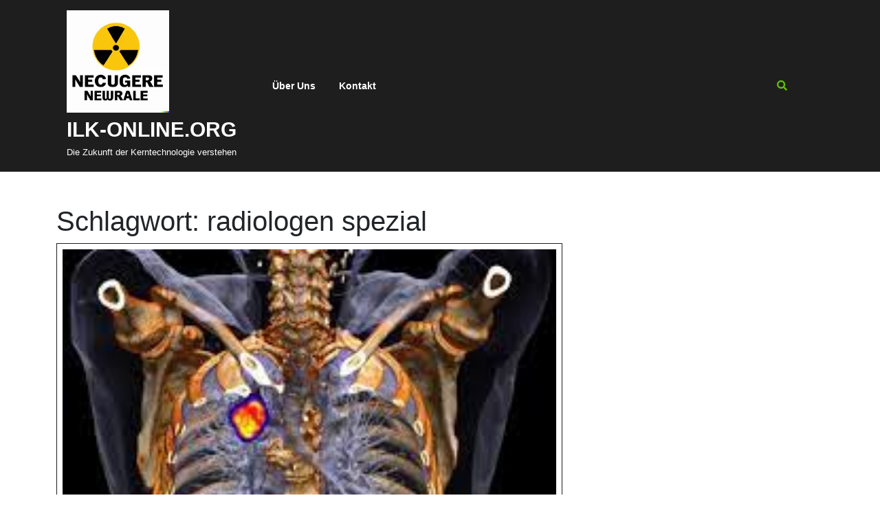

--- FILE ---
content_type: text/html; charset=UTF-8
request_url: https://ilk-online.org/tag/radiologen-spezial/
body_size: 12649
content:
<!DOCTYPE html>
<html lang="de" class="no-js no-svg">
<head>
	<meta charset="UTF-8">
	<meta name="viewport" content="width=device-width, initial-scale=1">
	<meta name='robots' content='index, follow, max-image-preview:large, max-snippet:-1, max-video-preview:-1' />

	<!-- This site is optimized with the Yoast SEO plugin v26.8 - https://yoast.com/product/yoast-seo-wordpress/ -->
	<title>radiologen spezial Archive - ilk-online.org</title>
	<link rel="canonical" href="https://ilk-online.org/tag/radiologen-spezial/" />
	<meta property="og:locale" content="de_DE" />
	<meta property="og:type" content="article" />
	<meta property="og:title" content="radiologen spezial Archive - ilk-online.org" />
	<meta property="og:url" content="https://ilk-online.org/tag/radiologen-spezial/" />
	<meta property="og:site_name" content="ilk-online.org" />
	<meta name="twitter:card" content="summary_large_image" />
	<script type="application/ld+json" class="yoast-schema-graph">{"@context":"https://schema.org","@graph":[{"@type":"CollectionPage","@id":"https://ilk-online.org/tag/radiologen-spezial/","url":"https://ilk-online.org/tag/radiologen-spezial/","name":"radiologen spezial Archive - ilk-online.org","isPartOf":{"@id":"https://ilk-online.org/#website"},"primaryImageOfPage":{"@id":"https://ilk-online.org/tag/radiologen-spezial/#primaryimage"},"image":{"@id":"https://ilk-online.org/tag/radiologen-spezial/#primaryimage"},"thumbnailUrl":"https://i0.wp.com/ilk-online.org/wp-content/uploads/2023/11/radiologie-und-nuklearmedizin-0.jpg?fit=233%2C216&ssl=1","breadcrumb":{"@id":"https://ilk-online.org/tag/radiologen-spezial/#breadcrumb"},"inLanguage":"de"},{"@type":"ImageObject","inLanguage":"de","@id":"https://ilk-online.org/tag/radiologen-spezial/#primaryimage","url":"https://i0.wp.com/ilk-online.org/wp-content/uploads/2023/11/radiologie-und-nuklearmedizin-0.jpg?fit=233%2C216&ssl=1","contentUrl":"https://i0.wp.com/ilk-online.org/wp-content/uploads/2023/11/radiologie-und-nuklearmedizin-0.jpg?fit=233%2C216&ssl=1","width":233,"height":216,"caption":"radiologie und nuklearmedizin"},{"@type":"BreadcrumbList","@id":"https://ilk-online.org/tag/radiologen-spezial/#breadcrumb","itemListElement":[{"@type":"ListItem","position":1,"name":"Startseite","item":"https://ilk-online.org/"},{"@type":"ListItem","position":2,"name":"radiologen spezial"}]},{"@type":"WebSite","@id":"https://ilk-online.org/#website","url":"https://ilk-online.org/","name":"ilk-online.org","description":"Die Zukunft der Kerntechnologie verstehen","publisher":{"@id":"https://ilk-online.org/#organization"},"potentialAction":[{"@type":"SearchAction","target":{"@type":"EntryPoint","urlTemplate":"https://ilk-online.org/?s={search_term_string}"},"query-input":{"@type":"PropertyValueSpecification","valueRequired":true,"valueName":"search_term_string"}}],"inLanguage":"de"},{"@type":"Organization","@id":"https://ilk-online.org/#organization","name":"ilk-online.org","url":"https://ilk-online.org/","logo":{"@type":"ImageObject","inLanguage":"de","@id":"https://ilk-online.org/#/schema/logo/image/","url":"https://i0.wp.com/ilk-online.org/wp-content/uploads/2024/07/sitelogo-1.webp?fit=250%2C250&ssl=1","contentUrl":"https://i0.wp.com/ilk-online.org/wp-content/uploads/2024/07/sitelogo-1.webp?fit=250%2C250&ssl=1","width":250,"height":250,"caption":"ilk-online.org"},"image":{"@id":"https://ilk-online.org/#/schema/logo/image/"}}]}</script>
	<!-- / Yoast SEO plugin. -->


<link rel='dns-prefetch' href='//stats.wp.com' />
<link rel='preconnect' href='//i0.wp.com' />
<link rel='preconnect' href='//c0.wp.com' />
<link rel="alternate" type="application/rss+xml" title="ilk-online.org &raquo; Feed" href="https://ilk-online.org/feed/" />
<link rel="alternate" type="application/rss+xml" title="ilk-online.org &raquo; Kommentar-Feed" href="https://ilk-online.org/comments/feed/" />
<link rel="alternate" type="application/rss+xml" title="ilk-online.org &raquo; radiologen spezial Schlagwort-Feed" href="https://ilk-online.org/tag/radiologen-spezial/feed/" />
<style id='wp-img-auto-sizes-contain-inline-css' type='text/css'>
img:is([sizes=auto i],[sizes^="auto," i]){contain-intrinsic-size:3000px 1500px}
/*# sourceURL=wp-img-auto-sizes-contain-inline-css */
</style>
<style id='wp-emoji-styles-inline-css' type='text/css'>

	img.wp-smiley, img.emoji {
		display: inline !important;
		border: none !important;
		box-shadow: none !important;
		height: 1em !important;
		width: 1em !important;
		margin: 0 0.07em !important;
		vertical-align: -0.1em !important;
		background: none !important;
		padding: 0 !important;
	}
/*# sourceURL=wp-emoji-styles-inline-css */
</style>
<style id='wp-block-library-inline-css' type='text/css'>
:root{--wp-block-synced-color:#7a00df;--wp-block-synced-color--rgb:122,0,223;--wp-bound-block-color:var(--wp-block-synced-color);--wp-editor-canvas-background:#ddd;--wp-admin-theme-color:#007cba;--wp-admin-theme-color--rgb:0,124,186;--wp-admin-theme-color-darker-10:#006ba1;--wp-admin-theme-color-darker-10--rgb:0,107,160.5;--wp-admin-theme-color-darker-20:#005a87;--wp-admin-theme-color-darker-20--rgb:0,90,135;--wp-admin-border-width-focus:2px}@media (min-resolution:192dpi){:root{--wp-admin-border-width-focus:1.5px}}.wp-element-button{cursor:pointer}:root .has-very-light-gray-background-color{background-color:#eee}:root .has-very-dark-gray-background-color{background-color:#313131}:root .has-very-light-gray-color{color:#eee}:root .has-very-dark-gray-color{color:#313131}:root .has-vivid-green-cyan-to-vivid-cyan-blue-gradient-background{background:linear-gradient(135deg,#00d084,#0693e3)}:root .has-purple-crush-gradient-background{background:linear-gradient(135deg,#34e2e4,#4721fb 50%,#ab1dfe)}:root .has-hazy-dawn-gradient-background{background:linear-gradient(135deg,#faaca8,#dad0ec)}:root .has-subdued-olive-gradient-background{background:linear-gradient(135deg,#fafae1,#67a671)}:root .has-atomic-cream-gradient-background{background:linear-gradient(135deg,#fdd79a,#004a59)}:root .has-nightshade-gradient-background{background:linear-gradient(135deg,#330968,#31cdcf)}:root .has-midnight-gradient-background{background:linear-gradient(135deg,#020381,#2874fc)}:root{--wp--preset--font-size--normal:16px;--wp--preset--font-size--huge:42px}.has-regular-font-size{font-size:1em}.has-larger-font-size{font-size:2.625em}.has-normal-font-size{font-size:var(--wp--preset--font-size--normal)}.has-huge-font-size{font-size:var(--wp--preset--font-size--huge)}.has-text-align-center{text-align:center}.has-text-align-left{text-align:left}.has-text-align-right{text-align:right}.has-fit-text{white-space:nowrap!important}#end-resizable-editor-section{display:none}.aligncenter{clear:both}.items-justified-left{justify-content:flex-start}.items-justified-center{justify-content:center}.items-justified-right{justify-content:flex-end}.items-justified-space-between{justify-content:space-between}.screen-reader-text{border:0;clip-path:inset(50%);height:1px;margin:-1px;overflow:hidden;padding:0;position:absolute;width:1px;word-wrap:normal!important}.screen-reader-text:focus{background-color:#ddd;clip-path:none;color:#444;display:block;font-size:1em;height:auto;left:5px;line-height:normal;padding:15px 23px 14px;text-decoration:none;top:5px;width:auto;z-index:100000}html :where(.has-border-color){border-style:solid}html :where([style*=border-top-color]){border-top-style:solid}html :where([style*=border-right-color]){border-right-style:solid}html :where([style*=border-bottom-color]){border-bottom-style:solid}html :where([style*=border-left-color]){border-left-style:solid}html :where([style*=border-width]){border-style:solid}html :where([style*=border-top-width]){border-top-style:solid}html :where([style*=border-right-width]){border-right-style:solid}html :where([style*=border-bottom-width]){border-bottom-style:solid}html :where([style*=border-left-width]){border-left-style:solid}html :where(img[class*=wp-image-]){height:auto;max-width:100%}:where(figure){margin:0 0 1em}html :where(.is-position-sticky){--wp-admin--admin-bar--position-offset:var(--wp-admin--admin-bar--height,0px)}@media screen and (max-width:600px){html :where(.is-position-sticky){--wp-admin--admin-bar--position-offset:0px}}

/*# sourceURL=wp-block-library-inline-css */
</style><style id='wp-block-archives-inline-css' type='text/css'>
.wp-block-archives{box-sizing:border-box}.wp-block-archives-dropdown label{display:block}
/*# sourceURL=https://c0.wp.com/c/6.9/wp-includes/blocks/archives/style.min.css */
</style>
<style id='wp-block-categories-inline-css' type='text/css'>
.wp-block-categories{box-sizing:border-box}.wp-block-categories.alignleft{margin-right:2em}.wp-block-categories.alignright{margin-left:2em}.wp-block-categories.wp-block-categories-dropdown.aligncenter{text-align:center}.wp-block-categories .wp-block-categories__label{display:block;width:100%}
/*# sourceURL=https://c0.wp.com/c/6.9/wp-includes/blocks/categories/style.min.css */
</style>
<style id='wp-block-heading-inline-css' type='text/css'>
h1:where(.wp-block-heading).has-background,h2:where(.wp-block-heading).has-background,h3:where(.wp-block-heading).has-background,h4:where(.wp-block-heading).has-background,h5:where(.wp-block-heading).has-background,h6:where(.wp-block-heading).has-background{padding:1.25em 2.375em}h1.has-text-align-left[style*=writing-mode]:where([style*=vertical-lr]),h1.has-text-align-right[style*=writing-mode]:where([style*=vertical-rl]),h2.has-text-align-left[style*=writing-mode]:where([style*=vertical-lr]),h2.has-text-align-right[style*=writing-mode]:where([style*=vertical-rl]),h3.has-text-align-left[style*=writing-mode]:where([style*=vertical-lr]),h3.has-text-align-right[style*=writing-mode]:where([style*=vertical-rl]),h4.has-text-align-left[style*=writing-mode]:where([style*=vertical-lr]),h4.has-text-align-right[style*=writing-mode]:where([style*=vertical-rl]),h5.has-text-align-left[style*=writing-mode]:where([style*=vertical-lr]),h5.has-text-align-right[style*=writing-mode]:where([style*=vertical-rl]),h6.has-text-align-left[style*=writing-mode]:where([style*=vertical-lr]),h6.has-text-align-right[style*=writing-mode]:where([style*=vertical-rl]){rotate:180deg}
/*# sourceURL=https://c0.wp.com/c/6.9/wp-includes/blocks/heading/style.min.css */
</style>
<style id='wp-block-latest-comments-inline-css' type='text/css'>
ol.wp-block-latest-comments{box-sizing:border-box;margin-left:0}:where(.wp-block-latest-comments:not([style*=line-height] .wp-block-latest-comments__comment)){line-height:1.1}:where(.wp-block-latest-comments:not([style*=line-height] .wp-block-latest-comments__comment-excerpt p)){line-height:1.8}.has-dates :where(.wp-block-latest-comments:not([style*=line-height])),.has-excerpts :where(.wp-block-latest-comments:not([style*=line-height])){line-height:1.5}.wp-block-latest-comments .wp-block-latest-comments{padding-left:0}.wp-block-latest-comments__comment{list-style:none;margin-bottom:1em}.has-avatars .wp-block-latest-comments__comment{list-style:none;min-height:2.25em}.has-avatars .wp-block-latest-comments__comment .wp-block-latest-comments__comment-excerpt,.has-avatars .wp-block-latest-comments__comment .wp-block-latest-comments__comment-meta{margin-left:3.25em}.wp-block-latest-comments__comment-excerpt p{font-size:.875em;margin:.36em 0 1.4em}.wp-block-latest-comments__comment-date{display:block;font-size:.75em}.wp-block-latest-comments .avatar,.wp-block-latest-comments__comment-avatar{border-radius:1.5em;display:block;float:left;height:2.5em;margin-right:.75em;width:2.5em}.wp-block-latest-comments[class*=-font-size] a,.wp-block-latest-comments[style*=font-size] a{font-size:inherit}
/*# sourceURL=https://c0.wp.com/c/6.9/wp-includes/blocks/latest-comments/style.min.css */
</style>
<style id='wp-block-latest-posts-inline-css' type='text/css'>
.wp-block-latest-posts{box-sizing:border-box}.wp-block-latest-posts.alignleft{margin-right:2em}.wp-block-latest-posts.alignright{margin-left:2em}.wp-block-latest-posts.wp-block-latest-posts__list{list-style:none}.wp-block-latest-posts.wp-block-latest-posts__list li{clear:both;overflow-wrap:break-word}.wp-block-latest-posts.is-grid{display:flex;flex-wrap:wrap}.wp-block-latest-posts.is-grid li{margin:0 1.25em 1.25em 0;width:100%}@media (min-width:600px){.wp-block-latest-posts.columns-2 li{width:calc(50% - .625em)}.wp-block-latest-posts.columns-2 li:nth-child(2n){margin-right:0}.wp-block-latest-posts.columns-3 li{width:calc(33.33333% - .83333em)}.wp-block-latest-posts.columns-3 li:nth-child(3n){margin-right:0}.wp-block-latest-posts.columns-4 li{width:calc(25% - .9375em)}.wp-block-latest-posts.columns-4 li:nth-child(4n){margin-right:0}.wp-block-latest-posts.columns-5 li{width:calc(20% - 1em)}.wp-block-latest-posts.columns-5 li:nth-child(5n){margin-right:0}.wp-block-latest-posts.columns-6 li{width:calc(16.66667% - 1.04167em)}.wp-block-latest-posts.columns-6 li:nth-child(6n){margin-right:0}}:root :where(.wp-block-latest-posts.is-grid){padding:0}:root :where(.wp-block-latest-posts.wp-block-latest-posts__list){padding-left:0}.wp-block-latest-posts__post-author,.wp-block-latest-posts__post-date{display:block;font-size:.8125em}.wp-block-latest-posts__post-excerpt,.wp-block-latest-posts__post-full-content{margin-bottom:1em;margin-top:.5em}.wp-block-latest-posts__featured-image a{display:inline-block}.wp-block-latest-posts__featured-image img{height:auto;max-width:100%;width:auto}.wp-block-latest-posts__featured-image.alignleft{float:left;margin-right:1em}.wp-block-latest-posts__featured-image.alignright{float:right;margin-left:1em}.wp-block-latest-posts__featured-image.aligncenter{margin-bottom:1em;text-align:center}
/*# sourceURL=https://c0.wp.com/c/6.9/wp-includes/blocks/latest-posts/style.min.css */
</style>
<style id='wp-block-search-inline-css' type='text/css'>
.wp-block-search__button{margin-left:10px;word-break:normal}.wp-block-search__button.has-icon{line-height:0}.wp-block-search__button svg{height:1.25em;min-height:24px;min-width:24px;width:1.25em;fill:currentColor;vertical-align:text-bottom}:where(.wp-block-search__button){border:1px solid #ccc;padding:6px 10px}.wp-block-search__inside-wrapper{display:flex;flex:auto;flex-wrap:nowrap;max-width:100%}.wp-block-search__label{width:100%}.wp-block-search.wp-block-search__button-only .wp-block-search__button{box-sizing:border-box;display:flex;flex-shrink:0;justify-content:center;margin-left:0;max-width:100%}.wp-block-search.wp-block-search__button-only .wp-block-search__inside-wrapper{min-width:0!important;transition-property:width}.wp-block-search.wp-block-search__button-only .wp-block-search__input{flex-basis:100%;transition-duration:.3s}.wp-block-search.wp-block-search__button-only.wp-block-search__searchfield-hidden,.wp-block-search.wp-block-search__button-only.wp-block-search__searchfield-hidden .wp-block-search__inside-wrapper{overflow:hidden}.wp-block-search.wp-block-search__button-only.wp-block-search__searchfield-hidden .wp-block-search__input{border-left-width:0!important;border-right-width:0!important;flex-basis:0;flex-grow:0;margin:0;min-width:0!important;padding-left:0!important;padding-right:0!important;width:0!important}:where(.wp-block-search__input){appearance:none;border:1px solid #949494;flex-grow:1;font-family:inherit;font-size:inherit;font-style:inherit;font-weight:inherit;letter-spacing:inherit;line-height:inherit;margin-left:0;margin-right:0;min-width:3rem;padding:8px;text-decoration:unset!important;text-transform:inherit}:where(.wp-block-search__button-inside .wp-block-search__inside-wrapper){background-color:#fff;border:1px solid #949494;box-sizing:border-box;padding:4px}:where(.wp-block-search__button-inside .wp-block-search__inside-wrapper) .wp-block-search__input{border:none;border-radius:0;padding:0 4px}:where(.wp-block-search__button-inside .wp-block-search__inside-wrapper) .wp-block-search__input:focus{outline:none}:where(.wp-block-search__button-inside .wp-block-search__inside-wrapper) :where(.wp-block-search__button){padding:4px 8px}.wp-block-search.aligncenter .wp-block-search__inside-wrapper{margin:auto}.wp-block[data-align=right] .wp-block-search.wp-block-search__button-only .wp-block-search__inside-wrapper{float:right}
/*# sourceURL=https://c0.wp.com/c/6.9/wp-includes/blocks/search/style.min.css */
</style>
<style id='wp-block-search-theme-inline-css' type='text/css'>
.wp-block-search .wp-block-search__label{font-weight:700}.wp-block-search__button{border:1px solid #ccc;padding:.375em .625em}
/*# sourceURL=https://c0.wp.com/c/6.9/wp-includes/blocks/search/theme.min.css */
</style>
<style id='wp-block-group-inline-css' type='text/css'>
.wp-block-group{box-sizing:border-box}:where(.wp-block-group.wp-block-group-is-layout-constrained){position:relative}
/*# sourceURL=https://c0.wp.com/c/6.9/wp-includes/blocks/group/style.min.css */
</style>
<style id='wp-block-group-theme-inline-css' type='text/css'>
:where(.wp-block-group.has-background){padding:1.25em 2.375em}
/*# sourceURL=https://c0.wp.com/c/6.9/wp-includes/blocks/group/theme.min.css */
</style>
<style id='global-styles-inline-css' type='text/css'>
:root{--wp--preset--aspect-ratio--square: 1;--wp--preset--aspect-ratio--4-3: 4/3;--wp--preset--aspect-ratio--3-4: 3/4;--wp--preset--aspect-ratio--3-2: 3/2;--wp--preset--aspect-ratio--2-3: 2/3;--wp--preset--aspect-ratio--16-9: 16/9;--wp--preset--aspect-ratio--9-16: 9/16;--wp--preset--color--black: #000000;--wp--preset--color--cyan-bluish-gray: #abb8c3;--wp--preset--color--white: #ffffff;--wp--preset--color--pale-pink: #f78da7;--wp--preset--color--vivid-red: #cf2e2e;--wp--preset--color--luminous-vivid-orange: #ff6900;--wp--preset--color--luminous-vivid-amber: #fcb900;--wp--preset--color--light-green-cyan: #7bdcb5;--wp--preset--color--vivid-green-cyan: #00d084;--wp--preset--color--pale-cyan-blue: #8ed1fc;--wp--preset--color--vivid-cyan-blue: #0693e3;--wp--preset--color--vivid-purple: #9b51e0;--wp--preset--gradient--vivid-cyan-blue-to-vivid-purple: linear-gradient(135deg,rgb(6,147,227) 0%,rgb(155,81,224) 100%);--wp--preset--gradient--light-green-cyan-to-vivid-green-cyan: linear-gradient(135deg,rgb(122,220,180) 0%,rgb(0,208,130) 100%);--wp--preset--gradient--luminous-vivid-amber-to-luminous-vivid-orange: linear-gradient(135deg,rgb(252,185,0) 0%,rgb(255,105,0) 100%);--wp--preset--gradient--luminous-vivid-orange-to-vivid-red: linear-gradient(135deg,rgb(255,105,0) 0%,rgb(207,46,46) 100%);--wp--preset--gradient--very-light-gray-to-cyan-bluish-gray: linear-gradient(135deg,rgb(238,238,238) 0%,rgb(169,184,195) 100%);--wp--preset--gradient--cool-to-warm-spectrum: linear-gradient(135deg,rgb(74,234,220) 0%,rgb(151,120,209) 20%,rgb(207,42,186) 40%,rgb(238,44,130) 60%,rgb(251,105,98) 80%,rgb(254,248,76) 100%);--wp--preset--gradient--blush-light-purple: linear-gradient(135deg,rgb(255,206,236) 0%,rgb(152,150,240) 100%);--wp--preset--gradient--blush-bordeaux: linear-gradient(135deg,rgb(254,205,165) 0%,rgb(254,45,45) 50%,rgb(107,0,62) 100%);--wp--preset--gradient--luminous-dusk: linear-gradient(135deg,rgb(255,203,112) 0%,rgb(199,81,192) 50%,rgb(65,88,208) 100%);--wp--preset--gradient--pale-ocean: linear-gradient(135deg,rgb(255,245,203) 0%,rgb(182,227,212) 50%,rgb(51,167,181) 100%);--wp--preset--gradient--electric-grass: linear-gradient(135deg,rgb(202,248,128) 0%,rgb(113,206,126) 100%);--wp--preset--gradient--midnight: linear-gradient(135deg,rgb(2,3,129) 0%,rgb(40,116,252) 100%);--wp--preset--font-size--small: 13px;--wp--preset--font-size--medium: 20px;--wp--preset--font-size--large: 36px;--wp--preset--font-size--x-large: 42px;--wp--preset--spacing--20: 0.44rem;--wp--preset--spacing--30: 0.67rem;--wp--preset--spacing--40: 1rem;--wp--preset--spacing--50: 1.5rem;--wp--preset--spacing--60: 2.25rem;--wp--preset--spacing--70: 3.38rem;--wp--preset--spacing--80: 5.06rem;--wp--preset--shadow--natural: 6px 6px 9px rgba(0, 0, 0, 0.2);--wp--preset--shadow--deep: 12px 12px 50px rgba(0, 0, 0, 0.4);--wp--preset--shadow--sharp: 6px 6px 0px rgba(0, 0, 0, 0.2);--wp--preset--shadow--outlined: 6px 6px 0px -3px rgb(255, 255, 255), 6px 6px rgb(0, 0, 0);--wp--preset--shadow--crisp: 6px 6px 0px rgb(0, 0, 0);}:where(.is-layout-flex){gap: 0.5em;}:where(.is-layout-grid){gap: 0.5em;}body .is-layout-flex{display: flex;}.is-layout-flex{flex-wrap: wrap;align-items: center;}.is-layout-flex > :is(*, div){margin: 0;}body .is-layout-grid{display: grid;}.is-layout-grid > :is(*, div){margin: 0;}:where(.wp-block-columns.is-layout-flex){gap: 2em;}:where(.wp-block-columns.is-layout-grid){gap: 2em;}:where(.wp-block-post-template.is-layout-flex){gap: 1.25em;}:where(.wp-block-post-template.is-layout-grid){gap: 1.25em;}.has-black-color{color: var(--wp--preset--color--black) !important;}.has-cyan-bluish-gray-color{color: var(--wp--preset--color--cyan-bluish-gray) !important;}.has-white-color{color: var(--wp--preset--color--white) !important;}.has-pale-pink-color{color: var(--wp--preset--color--pale-pink) !important;}.has-vivid-red-color{color: var(--wp--preset--color--vivid-red) !important;}.has-luminous-vivid-orange-color{color: var(--wp--preset--color--luminous-vivid-orange) !important;}.has-luminous-vivid-amber-color{color: var(--wp--preset--color--luminous-vivid-amber) !important;}.has-light-green-cyan-color{color: var(--wp--preset--color--light-green-cyan) !important;}.has-vivid-green-cyan-color{color: var(--wp--preset--color--vivid-green-cyan) !important;}.has-pale-cyan-blue-color{color: var(--wp--preset--color--pale-cyan-blue) !important;}.has-vivid-cyan-blue-color{color: var(--wp--preset--color--vivid-cyan-blue) !important;}.has-vivid-purple-color{color: var(--wp--preset--color--vivid-purple) !important;}.has-black-background-color{background-color: var(--wp--preset--color--black) !important;}.has-cyan-bluish-gray-background-color{background-color: var(--wp--preset--color--cyan-bluish-gray) !important;}.has-white-background-color{background-color: var(--wp--preset--color--white) !important;}.has-pale-pink-background-color{background-color: var(--wp--preset--color--pale-pink) !important;}.has-vivid-red-background-color{background-color: var(--wp--preset--color--vivid-red) !important;}.has-luminous-vivid-orange-background-color{background-color: var(--wp--preset--color--luminous-vivid-orange) !important;}.has-luminous-vivid-amber-background-color{background-color: var(--wp--preset--color--luminous-vivid-amber) !important;}.has-light-green-cyan-background-color{background-color: var(--wp--preset--color--light-green-cyan) !important;}.has-vivid-green-cyan-background-color{background-color: var(--wp--preset--color--vivid-green-cyan) !important;}.has-pale-cyan-blue-background-color{background-color: var(--wp--preset--color--pale-cyan-blue) !important;}.has-vivid-cyan-blue-background-color{background-color: var(--wp--preset--color--vivid-cyan-blue) !important;}.has-vivid-purple-background-color{background-color: var(--wp--preset--color--vivid-purple) !important;}.has-black-border-color{border-color: var(--wp--preset--color--black) !important;}.has-cyan-bluish-gray-border-color{border-color: var(--wp--preset--color--cyan-bluish-gray) !important;}.has-white-border-color{border-color: var(--wp--preset--color--white) !important;}.has-pale-pink-border-color{border-color: var(--wp--preset--color--pale-pink) !important;}.has-vivid-red-border-color{border-color: var(--wp--preset--color--vivid-red) !important;}.has-luminous-vivid-orange-border-color{border-color: var(--wp--preset--color--luminous-vivid-orange) !important;}.has-luminous-vivid-amber-border-color{border-color: var(--wp--preset--color--luminous-vivid-amber) !important;}.has-light-green-cyan-border-color{border-color: var(--wp--preset--color--light-green-cyan) !important;}.has-vivid-green-cyan-border-color{border-color: var(--wp--preset--color--vivid-green-cyan) !important;}.has-pale-cyan-blue-border-color{border-color: var(--wp--preset--color--pale-cyan-blue) !important;}.has-vivid-cyan-blue-border-color{border-color: var(--wp--preset--color--vivid-cyan-blue) !important;}.has-vivid-purple-border-color{border-color: var(--wp--preset--color--vivid-purple) !important;}.has-vivid-cyan-blue-to-vivid-purple-gradient-background{background: var(--wp--preset--gradient--vivid-cyan-blue-to-vivid-purple) !important;}.has-light-green-cyan-to-vivid-green-cyan-gradient-background{background: var(--wp--preset--gradient--light-green-cyan-to-vivid-green-cyan) !important;}.has-luminous-vivid-amber-to-luminous-vivid-orange-gradient-background{background: var(--wp--preset--gradient--luminous-vivid-amber-to-luminous-vivid-orange) !important;}.has-luminous-vivid-orange-to-vivid-red-gradient-background{background: var(--wp--preset--gradient--luminous-vivid-orange-to-vivid-red) !important;}.has-very-light-gray-to-cyan-bluish-gray-gradient-background{background: var(--wp--preset--gradient--very-light-gray-to-cyan-bluish-gray) !important;}.has-cool-to-warm-spectrum-gradient-background{background: var(--wp--preset--gradient--cool-to-warm-spectrum) !important;}.has-blush-light-purple-gradient-background{background: var(--wp--preset--gradient--blush-light-purple) !important;}.has-blush-bordeaux-gradient-background{background: var(--wp--preset--gradient--blush-bordeaux) !important;}.has-luminous-dusk-gradient-background{background: var(--wp--preset--gradient--luminous-dusk) !important;}.has-pale-ocean-gradient-background{background: var(--wp--preset--gradient--pale-ocean) !important;}.has-electric-grass-gradient-background{background: var(--wp--preset--gradient--electric-grass) !important;}.has-midnight-gradient-background{background: var(--wp--preset--gradient--midnight) !important;}.has-small-font-size{font-size: var(--wp--preset--font-size--small) !important;}.has-medium-font-size{font-size: var(--wp--preset--font-size--medium) !important;}.has-large-font-size{font-size: var(--wp--preset--font-size--large) !important;}.has-x-large-font-size{font-size: var(--wp--preset--font-size--x-large) !important;}
/*# sourceURL=global-styles-inline-css */
</style>

<style id='classic-theme-styles-inline-css' type='text/css'>
/*! This file is auto-generated */
.wp-block-button__link{color:#fff;background-color:#32373c;border-radius:9999px;box-shadow:none;text-decoration:none;padding:calc(.667em + 2px) calc(1.333em + 2px);font-size:1.125em}.wp-block-file__button{background:#32373c;color:#fff;text-decoration:none}
/*# sourceURL=/wp-includes/css/classic-themes.min.css */
</style>
<link rel='stylesheet' id='cptch_stylesheet-css' href='https://ilk-online.org/wp-content/plugins/captcha-bws/css/front_end_style.css?ver=5.2.7' type='text/css' media='all' />
<link rel='stylesheet' id='dashicons-css' href='https://c0.wp.com/c/6.9/wp-includes/css/dashicons.min.css' type='text/css' media='all' />
<link rel='stylesheet' id='cptch_desktop_style-css' href='https://ilk-online.org/wp-content/plugins/captcha-bws/css/desktop_style.css?ver=5.2.7' type='text/css' media='all' />
<link rel='stylesheet' id='shams-solar-fonts-css' href='https://ilk-online.org/wp-content/fonts/1ac04ef89f2e6f0620dc2f0c33d61c1d.css' type='text/css' media='all' />
<link rel='stylesheet' id='shams-solar-block-style-css' href='https://ilk-online.org/wp-content/themes/shams-solar/assets/css/blocks.css?ver=6.9' type='text/css' media='all' />
<link rel='stylesheet' id='bootstrap-style-css' href='https://ilk-online.org/wp-content/themes/shams-solar/assets/css/bootstrap.css?ver=6.9' type='text/css' media='all' />
<link rel='stylesheet' id='shams-solar-basic-style-css' href='https://ilk-online.org/wp-content/themes/shams-solar/style.css?ver=6.9' type='text/css' media='all' />
<style id='shams-solar-basic-style-inline-css' type='text/css'>

	    body{
		    color:!important;
		    font-family: !important;
		    font-size: px !important;
		}
		p,span{
		    color:!important;
		    font-family: ;
		    font-size: ;
		}
		a{
		    color:!important;
		    font-family: ;
		}
		li{
		    color:!important;
		    font-family: ;
		}
		h1{
		    color:!important;
		    font-family: !important;
		    font-size: !important;
		}
		h2{
		    color:!important;
		    font-family: !important;
		    font-size: !important;
		}
		h3{
		    color:!important;
		    font-family: !important;
		    font-size: !important;
		}
		h4{
		    color:!important;
		    font-family: !important;
		    font-size: !important;
		}
		h5{
		    color:!important;
		    font-family: !important;
		    font-size: !important;
		}
		h6{
		    color:!important;
		    font-family: !important;
		    font-size: !important;
		}
	
#services .service-box:hover h3,.topbar, .readbutton:hover, #services .service-box:hover h4, .woocommerce span.onsale, .woocommerce #respond input#submit, .woocommerce a.button, .woocommerce button.button, .woocommerce input.button,.woocommerce #respond input#submit.alt, .woocommerce a.button.alt, .woocommerce button.button.alt, .woocommerce input.button.alt, nav.woocommerce-MyAccount-navigation ul li, .post-link a, .post-info, #sidebox h3, button.search-submit:hover, .search-form button.search-submit , .site-info, .widget .tagcloud a:hover,.widget .tagcloud a:focus,.widget.widget_tag_cloud a:hover,.widget.widget_tag_cloud a:focus,.wp_widget_tag_cloud a:hover,.wp_widget_tag_cloud a:focus, button,input[type="button"],input[type="submit"],.prev.page-numbers:focus,.prev.page-numbers:hover,.next.page-numbers:focus,#services .service-para p,.scrollup i,.tags p a,.post-navigation .nav-previous a,.post-navigation .nav-next a,.page-numbers,.comment-reply-link, #sidebox .widget_shopping_cart .buttons a:hover, #sidebox .widget_price_filter .price_slider_amount .button:hover, .site-footer .widget_shopping_cart .buttons a:hover, .site-footer .widget_price_filter .price_slider_amount .button:hover, .site-footer form.woocommerce-product-search button:hover, .site-footer form.woocommerce-product-search button:focus, #sidebox .widget_price_filter .ui-slider-horizontal .ui-slider-range, #sidebox .widget_price_filter .ui-slider .ui-slider-handle, .site-footer .widget_price_filter .ui-slider-horizontal .ui-slider-range, .site-footer .widget_price_filter .ui-slider .ui-slider-handle, .nav-links .nav-previous a, .nav-links .nav-next a, #sidebox button[type="submit"], .site-footer button[type="submit"]{background-color: ;}a, .search-body span i, .woocommerce #respond input#submit:hover, .woocommerce a.button:hover, .woocommerce button.button:hover, .woocommerce input.button:hover,.woocommerce #respond input#submit.alt:hover, .woocommerce a.button.alt:hover, .woocommerce button.button.alt:hover, .woocommerce input.button.alt:hover, .post-link a:hover, .site-footer h3, button:hover, button:focus, input[type="button"]:hover, input[type="button"]:focus, input[type="submit"]:hover, input[type="submit"]:focus,.main-navigation ul ul li a,.main-navigation li li:focus > a, .main-navigation li li:hover > a,.search-body i,.text code,#sidebox ul li a:hover, .main-navigation a:hover,.blogger h2 a:hover,p.logged-in-as a, .related-posts h3 a:hover, .category a:hover, .woocommerce-info a:hover {color: ;}.readbutton:hover,.scrollup i{border-color: ;}.main-navigation ul ul li:hover{border-left-color: ;}.site-footer h3{border-bottom-color: ;}.site-footer ul li a:hover{color: !important;}body{max-width: 100%;}.page-template-custom-home-page .middle-header{width: 97.3%}#slider img{opacity:0.5 !important}#slider .carousel-caption, #slider .inner_carousel, #slider .inner_carousel h1, #slider .inner_carousel p, #slider .readbutton{text-align:left !important; left:15%; right:45%;}
		@media screen and (max-width: 1024px) and (min-width: 768px){
		#slider .carousel-caption{top:33%;} }.post-link a, #slider .readbutton, .form-submit input[type="submit"]{padding-top: px !important; padding-bottom: px !important; padding-left: px !important; padding-right: px !important; display:inline-block;}.post-link a,#slider .readbutton, .form-submit input[type="submit"]{border-radius: px;}.blogger{} .circle .inner{border-color: ;}  #pre-loader{background-color:  !important;} {}@media screen and (max-width:575px) {#sidebox{display:block;} }@media screen and (max-width:575px) {.topbar{display:none;} }@media screen and (max-width:575px){#slider{display:none;} }@media screen and (max-width:575px) {#slider .readbutton{display:inline-block;} }@media screen and (max-width:575px){.scrollup i{display:none;} }.site-info{padding-top: px; padding-bottom: px;}.site-info{font-size: 16px;}#slider img{height: px;}.scrollup i{border-radius: px;}.scrollup i{font-size: px;}.scrollup i{padding-top: px; padding-bottom: px; padding-left: px; padding-right: px;}#comments textarea{width: 100%;}.woocommerce #respond input#submit, .woocommerce a.button, .woocommerce button.button, .woocommerce input.button, .woocommerce #respond input#submit.alt, .woocommerce a.button.alt, .woocommerce button.button.alt, .woocommerce input.button.alt, .woocommerce button.button:disabled, .woocommerce button.button:disabled[disabled]{padding-top: 9px; padding-bottom: 9px;}.woocommerce #respond input#submit, .woocommerce a.button, .woocommerce button.button, .woocommerce input.button, .woocommerce #respond input#submit.alt, .woocommerce a.button.alt, .woocommerce button.button.alt, .woocommerce input.button.alt, .woocommerce button.button:disabled, .woocommerce button.button:disabled[disabled]{padding-left: 16px; padding-right: 16px;}.woocommerce #respond input#submit, .woocommerce a.button, .woocommerce button.button, .woocommerce input.button, .woocommerce #respond input#submit.alt, .woocommerce a.button.alt, .woocommerce button.button.alt, .woocommerce input.button.alt{border-radius: 3px;}.woocommerce ul.products li.product, .woocommerce-page ul.products li.product{padding-top: 10px !important; padding-bottom: 10px !important;}.woocommerce ul.products li.product, .woocommerce-page ul.products li.product{padding-left: 10px !important; padding-right: 10px !important;}.woocommerce ul.products li.product, .woocommerce-page ul.products li.product{border-radius: 0px;}.woocommerce ul.products li.product, .woocommerce-page ul.products li.product{box-shadow: 0px 0px 0px #e4e4e4;}.site-footer{background-color: #1f1e1e;}.main-navigation a, .navigation-top a{font-size: px !important;}.main-navigation a, .main-navigation ul li a, #site-navigation li a{color:  !important;}.main-navigation ul.sub-menu a, .main-navigation ul.sub-menu li a, #site-navigation ul.sub-menu li a{color:  !important;}.main-navigation a:hover, .main-navigation ul li a:hover, .main-navigation .current_page_item > a:hover, .main-navigation .current-menu-item > a:hover, .main-navigation .current_page_ancestor > a:hover, #site-navigation li a:hover{color:  !important;}.main-navigation ul.sub-menu a:hover, .main-navigation ul.sub-menu li a:hover, .main-navigation .current_page_item > a:hover, .main-navigation .current-menu-item > a:hover, .main-navigation .current_page_ancestor > a:hover, #site-navigation ul.sub-menu li a:hover{color:  !important;} .logo h1 a,.site-title a{color: ;}  .logo p.site-description{color: ;} .logo h1, .site-title a{font-size: 30px;}.logo p.site-description{font-size: 13px;}.logo{margin: px;}.logo{padding: px !important;}#services h3{background-color: transparent;}#slider{background-color: 1!important;}.woocommerce span.onsale {border-radius: 50%;}.woocommerce ul.products li.product .onsale{ left:auto; right:0;}.woocommerce span.onsale{font-size: 14px;}.woocommerce span.onsale{padding-top: px; padding-bottom: px; padding-left: px; padding-right: px; display:inline-block;}.fixed-header{padding: px;}#slider .carousel-caption, #slider .inner_carousel, #slider .inner_carousel h1, #slider .inner_carousel p, #slider .readbutton{top: % !important; bottom: % !important;left: % !important;right: % !important;}.post-image img, .wrapper img{border-radius: 0px;}.post-image img, .wrapper img{box-shadow: 0px 0px 0px #ccc;}.site-info{background: !important;}.post-info{ margin-top:20px;}.post-image img{border-radius: 0px;}.post-image img{box-shadow: 0px 0px 0px #ccc;}.blogger.singlebox .post-image img{border-radius: 0px;}.blogger.singlebox .post-image img{box-shadow: 0px 0px 0px #ccc;}.scrollup i{background: !important ;border-color: !important ;}.scrollup i{color: !important; }.scrollup i:hover{background: !important ;border-color: !important ;}.blogger .text p:nth-of-type(1)::first-letter {display: none;}
/*# sourceURL=shams-solar-basic-style-inline-css */
</style>
<link rel='stylesheet' id='font-awesome-style-css' href='https://ilk-online.org/wp-content/themes/shams-solar/assets/css/fontawesome-all.css?ver=6.9' type='text/css' media='all' />
<script type="text/javascript" src="https://c0.wp.com/c/6.9/wp-includes/js/jquery/jquery.min.js" id="jquery-core-js"></script>
<script type="text/javascript" src="https://c0.wp.com/c/6.9/wp-includes/js/jquery/jquery-migrate.min.js" id="jquery-migrate-js"></script>
<script type="text/javascript" src="https://ilk-online.org/wp-content/themes/shams-solar/assets/js/html5.js?ver=3.7.3" id="html5-jquery-js"></script>
<script type="text/javascript" src="https://ilk-online.org/wp-content/themes/shams-solar/assets/js/custom.js?ver=1" id="jquery-custom-js"></script>
<script type="text/javascript" src="https://ilk-online.org/wp-content/themes/shams-solar/assets/js/bootstrap.js?ver=1" id="bootstrap-jquery-js"></script>
<link rel="https://api.w.org/" href="https://ilk-online.org/wp-json/" /><link rel="alternate" title="JSON" type="application/json" href="https://ilk-online.org/wp-json/wp/v2/tags/2350" /><link rel="EditURI" type="application/rsd+xml" title="RSD" href="https://ilk-online.org/xmlrpc.php?rsd" />
<meta name="generator" content="WordPress 6.9" />
	<style>img#wpstats{display:none}</style>
		<link rel="icon" href="https://i0.wp.com/ilk-online.org/wp-content/uploads/2024/07/siteicon-1.webp?fit=32%2C32&#038;ssl=1" sizes="32x32" />
<link rel="icon" href="https://i0.wp.com/ilk-online.org/wp-content/uploads/2024/07/siteicon-1.webp?fit=192%2C192&#038;ssl=1" sizes="192x192" />
<link rel="apple-touch-icon" href="https://i0.wp.com/ilk-online.org/wp-content/uploads/2024/07/siteicon-1.webp?fit=180%2C180&#038;ssl=1" />
<meta name="msapplication-TileImage" content="https://i0.wp.com/ilk-online.org/wp-content/uploads/2024/07/siteicon-1.webp?fit=270%2C270&#038;ssl=1" />
</head>
<body class="archive tag tag-radiologen-spezial tag-2350 wp-custom-logo wp-embed-responsive wp-theme-shams-solar hfeed has-sidebar">
		
		<a class="screen-reader-text skip-link" href="#main">Zum Inhalt springen</a>
	<div id="page" class="site">
		<header id="masthead" class="site-header" role="banner">
			<div class="main-header">
				<div class="container">
										<div class="close-sticky ">
													<nav role="navigation" class="navigation-top">
								
<div class="header-menu">
	<div class="row m-0">
		<div class="logo col-lg-3 col-md-3 p-lg-0 p-md-1 p-3 align-self-center">
							<div class="site-logo">
			<style>
			.custom-logo {
				height: 149px;
				max-height: 250px;
				max-width: 250px;
				width: 149px;
			}
			</style><a href="https://ilk-online.org/" class="custom-logo-link" rel="home"><img width="250" height="250" src="https://i0.wp.com/ilk-online.org/wp-content/uploads/2024/07/sitelogo-1.webp?fit=250%2C250&amp;ssl=1" class="custom-logo" alt="sitelogo" decoding="async" fetchpriority="high" srcset="https://i0.wp.com/ilk-online.org/wp-content/uploads/2024/07/sitelogo-1.webp?w=250&amp;ssl=1 250w, https://i0.wp.com/ilk-online.org/wp-content/uploads/2024/07/sitelogo-1.webp?resize=150%2C150&amp;ssl=1 150w, https://i0.wp.com/ilk-online.org/wp-content/uploads/2024/07/sitelogo-1.webp?resize=100%2C100&amp;ssl=1 100w" sizes="(max-width: 250px) 100vw, 250px" /></a></div>
																	    				    	<p class="site-title m-0 p-0 text-uppercase"><a href="https://ilk-online.org/" rel="home">ilk-online.org</a></p>
				    																			<p class="site-description m-0">
				    Die Zukunft der Kerntechnologie verstehen					</p>
									</div>
		<div class="col-lg-8 col-md-8 align-self-center">
			<nav id="site-navigation" class="main-navigation" role="navigation" aria-label="Hauptmenü">
				<button role="tab" class="menu-toggle p-3" aria-controls="top-menu" aria-expanded="false">
					Menü				</button>
				<div class="menu-primary-menu-container"><ul id="top-menu" class="menu"><li id="menu-item-16" class="menu-item menu-item-type-post_type menu-item-object-page menu-item-16"><a href="https://ilk-online.org/about/">Über uns</a></li>
<li id="menu-item-34" class="menu-item menu-item-type-post_type menu-item-object-page menu-item-34"><a href="https://ilk-online.org/kontakt/">Kontakt</a></li>
</ul></div>				
			</nav>
		</div>
					<div class="col-lg-1 col-md-1 align-self-center">
				<div class="search-body text-center align-self-center">
					<button type="button" class="search-show"><i class="fas fa-search"></i></button>
				</div>
			</div>
			</div>
	<div class="searchform-inner">
		

<form role="search" method="get" class="search-form" action="https://ilk-online.org/">
	<label>
		<span class="screen-reader-text">Suche</span>
		<input role="tab" type="search" class="search-field" placeholder="Search" value="" name="s" />
	</label>
	<button role="tab" type="submit" class="search-submit"><span>Suche</span></button>
</form>		<button type="button" class="close"aria-label="Close"><span aria-hidden="true">X</span></button>
	</div>
</div>							</nav>
											</div>
				</div>
			</div>
		</header>
		
	<div class="site-content-contain">
		<div id="content" class="pt-5">
<main id="main" role="main">
	<div class="container">
					<header role="banner" class="page-header">
				<h1 class="page-title">Schlagwort: <span>radiologen spezial</span></h1>			</header>
				<div class="row">
							<div class="col-lg-8 col-md-8">
					<article id="post-337" class="post-337 post type-post status-publish format-standard has-post-thumbnail hentry category-uncategorized tag-aerzten tag-bereiche tag-bildgebende-verfahren tag-computertomographie-ct tag-detaillierte-bilder-des-koerpers-erzeugen tag-effektive-behandlungsplaene tag-fortschrittliche-technologien tag-informationen-ueber-krankheiten tag-innen-betrachten tag-magnetresonanztomographie-mrt tag-medizinischen-disziplinen tag-menschlichen-koerper tag-modernen-medizinischen-bildgebung tag-nuklearmedizin tag-praezise-diagnosen tag-radiologen-spezial tag-radiologie-und-nuklearmedizin tag-roentgenaufnahmen tag-schallwellen tag-strahlung tag-ultraschall tag-verletzungen-liefern">
	<div class="blogger p-2 mb-4">
									<div class="post-image">
				    <img width="233" height="216" src="https://ilk-online.org/wp-content/uploads/2023/11/radiologie-und-nuklearmedizin-0.jpg" class="attachment-post-thumbnail size-post-thumbnail wp-post-image" alt="radiologie und nuklearmedizin" decoding="async" />			 	</div>
	 			 		<h2 class="py-2 mb-0"><a href="https://ilk-online.org/uncategorized/radiologie-und-nuklearmedizin/" title="Die Schlüssel zur modernen medizinischen Bildgebung: Radiologie und Nuklearmedizin" class="text-capitalize">Die Schlüssel zur modernen medizinischen Bildgebung: Radiologie und Nuklearmedizin<span class="screen-reader-text">Die Schlüssel zur modernen medizinischen Bildgebung: Radiologie und Nuklearmedizin</span></a></h2>
	 						<div class="post-info py-1 px-2 mb-2">
									  		<span class="entry-date me-3"><i class="fa fa-calendar me-1"></i> <a href="https://ilk-online.org/2023/11/11/">11 November 2023<span class="screen-reader-text">11 November 2023</span></a></span>														  		<span class="entry-author me-3"><i class="fa fa-user me-1"></i> <a href="https://ilk-online.org/author/ilk-online/">ilk-online<span class="screen-reader-text">ilk-online</span></a></span>														  		<span class="entry-comments me-3"><i class="fas fa-comments me-1"></i>0 Kommentare</span>
														</div>
								    		    			<div class="text"><p class="m-0">Radiologie und Nuklearmedizin: Die Schlüssel zur modernen medizinischen Bildgebung Die Bereiche Radiologie und Nuklearmedizin spielen eine entscheidende Rolle in der{...}</p></div>
	    		    				  				  	<div class="post-link my-3 text-end">
			  		<a href="https://ilk-online.org/uncategorized/radiologie-und-nuklearmedizin/">READ MORE<span class="screen-reader-text">READ MORE</span></a>
			  	</div>
						</div>
</article>											<div class="navigation">
			                		       	 		</div>
		       	 					</div>
				<div id="sidebox" class="col-lg-4 col-md-4">
									</div>
					</div>
	</div>
</main>

	<footer id="colophon" class="site-footer" role="contentinfo">
		<div class="container">
			<aside class="widget-area">
	<div class="row">
			      <div class="sidebar-column col-lg-3 col-md-3">
	        <aside id="block-2" class="widget widget_block widget_search mb-4"><form role="search" method="get" action="https://ilk-online.org/" class="wp-block-search__button-outside wp-block-search__text-button wp-block-search"    ><label class="wp-block-search__label" for="wp-block-search__input-1" >Suchen</label><div class="wp-block-search__inside-wrapper" ><input class="wp-block-search__input" id="wp-block-search__input-1" placeholder="" value="" type="search" name="s" required /><button aria-label="Suchen" class="wp-block-search__button wp-element-button" type="submit" >Suchen</button></div></form></aside><aside id="block-3" class="widget widget_block mb-4">
<div class="wp-block-group"><div class="wp-block-group__inner-container is-layout-flow wp-block-group-is-layout-flow">
<h2 class="wp-block-heading">Neueste Beiträge</h2>


<ul class="wp-block-latest-posts__list wp-block-latest-posts"><li><a class="wp-block-latest-posts__post-title" href="https://ilk-online.org/uncategorized/die-geschichte-der-kernfusion/">Die faszinierende Geschichte der Kernfusion: Von den Anfängen bis zur Zukunft</a></li>
<li><a class="wp-block-latest-posts__post-title" href="https://ilk-online.org/uncategorized/die-gruenen-energiepolitik/">Die grüne Energiepolitik: Nachhaltige Lösungen für eine klimafreundliche Zukunft</a></li>
<li><a class="wp-block-latest-posts__post-title" href="https://ilk-online.org/uncategorized/deutsches-bundesamt-fuer-strahlenschutz/">Die Rolle des Deutschen Bundesamts für Strahlenschutz im deutschen Strahlenschutzwesen</a></li>
<li><a class="wp-block-latest-posts__post-title" href="https://ilk-online.org/uncategorized/deutscher-strahlenschutz/">Sicherheit und Vorsorge: Der deutsche Strahlenschutz im Fokus</a></li>
<li><a class="wp-block-latest-posts__post-title" href="https://ilk-online.org/uncategorized/dgn-2022-nuklearmedizin/">DGN 2022: Neue Horizonte in der Nuklearmedizin</a></li>
</ul></div></div>
</aside><aside id="block-4" class="widget widget_block mb-4">
<div class="wp-block-group"><div class="wp-block-group__inner-container is-layout-flow wp-block-group-is-layout-flow">
<h2 class="wp-block-heading">Neueste Kommentare</h2>


<div class="no-comments wp-block-latest-comments">Es sind keine Kommentare vorhanden.</div></div></div>
</aside><aside id="block-5" class="widget widget_block mb-4">
<div class="wp-block-group"><div class="wp-block-group__inner-container is-layout-flow wp-block-group-is-layout-flow">
<h2 class="wp-block-heading">Archiv</h2>


<ul class="wp-block-archives-list wp-block-archives">	<li><a href='https://ilk-online.org/2026/01/'>Januar 2026</a></li>
	<li><a href='https://ilk-online.org/2025/12/'>Dezember 2025</a></li>
	<li><a href='https://ilk-online.org/2025/11/'>November 2025</a></li>
	<li><a href='https://ilk-online.org/2025/10/'>Oktober 2025</a></li>
	<li><a href='https://ilk-online.org/2025/09/'>September 2025</a></li>
	<li><a href='https://ilk-online.org/2025/08/'>August 2025</a></li>
	<li><a href='https://ilk-online.org/2025/07/'>Juli 2025</a></li>
	<li><a href='https://ilk-online.org/2025/06/'>Juni 2025</a></li>
	<li><a href='https://ilk-online.org/2025/05/'>Mai 2025</a></li>
	<li><a href='https://ilk-online.org/2025/04/'>April 2025</a></li>
	<li><a href='https://ilk-online.org/2025/03/'>März 2025</a></li>
	<li><a href='https://ilk-online.org/2025/02/'>Februar 2025</a></li>
	<li><a href='https://ilk-online.org/2025/01/'>Januar 2025</a></li>
	<li><a href='https://ilk-online.org/2024/12/'>Dezember 2024</a></li>
	<li><a href='https://ilk-online.org/2024/11/'>November 2024</a></li>
	<li><a href='https://ilk-online.org/2024/10/'>Oktober 2024</a></li>
	<li><a href='https://ilk-online.org/2024/09/'>September 2024</a></li>
	<li><a href='https://ilk-online.org/2024/08/'>August 2024</a></li>
	<li><a href='https://ilk-online.org/2024/07/'>Juli 2024</a></li>
	<li><a href='https://ilk-online.org/2024/06/'>Juni 2024</a></li>
	<li><a href='https://ilk-online.org/2024/05/'>Mai 2024</a></li>
	<li><a href='https://ilk-online.org/2024/04/'>April 2024</a></li>
	<li><a href='https://ilk-online.org/2024/03/'>März 2024</a></li>
	<li><a href='https://ilk-online.org/2024/02/'>Februar 2024</a></li>
	<li><a href='https://ilk-online.org/2024/01/'>Januar 2024</a></li>
	<li><a href='https://ilk-online.org/2023/12/'>Dezember 2023</a></li>
	<li><a href='https://ilk-online.org/2023/11/'>November 2023</a></li>
	<li><a href='https://ilk-online.org/2023/10/'>Oktober 2023</a></li>
	<li><a href='https://ilk-online.org/2023/09/'>September 2023</a></li>
	<li><a href='https://ilk-online.org/2023/08/'>August 2023</a></li>
	<li><a href='https://ilk-online.org/2023/07/'>Juli 2023</a></li>
	<li><a href='https://ilk-online.org/2023/06/'>Juni 2023</a></li>
	<li><a href='https://ilk-online.org/2023/05/'>Mai 2023</a></li>
</ul></div></div>
</aside><aside id="block-6" class="widget widget_block mb-4">
<div class="wp-block-group"><div class="wp-block-group__inner-container is-layout-flow wp-block-group-is-layout-flow">
<h2 class="wp-block-heading">Kategorien</h2>


<ul class="wp-block-categories-list wp-block-categories">	<li class="cat-item cat-item-4517"><a href="https://ilk-online.org/category/nuklearmedizin/">nuklearmedizin</a>
</li>
	<li class="cat-item cat-item-4518"><a href="https://ilk-online.org/category/rechts-der-isar/">rechts der isar</a>
</li>
	<li class="cat-item cat-item-6833"><a href="https://ilk-online.org/category/strahlenschutzbeauftragter/">strahlenschutzbeauftragter</a>
</li>
	<li class="cat-item cat-item-1"><a href="https://ilk-online.org/category/uncategorized/">Uncategorized</a>
</li>
</ul></div></div>
</aside>	      </div>
	     
	     
	     
	    	</div>
</aside>		</div>
	</footer>
	<div class="copyright">
		<div class="container">
			<div class="site-info">
	©  Copyright ilk-online.org
</div>		</div>
	</div>
		
	<script type="speculationrules">
{"prefetch":[{"source":"document","where":{"and":[{"href_matches":"/*"},{"not":{"href_matches":["/wp-*.php","/wp-admin/*","/wp-content/uploads/*","/wp-content/*","/wp-content/plugins/*","/wp-content/themes/shams-solar/*","/*\\?(.+)"]}},{"not":{"selector_matches":"a[rel~=\"nofollow\"]"}},{"not":{"selector_matches":".no-prefetch, .no-prefetch a"}}]},"eagerness":"conservative"}]}
</script>
<script type="text/javascript" id="shams-solar-skip-link-focus-fix-jquery-js-extra">
/* <![CDATA[ */
var shams_solarScreenReaderText = {"expand":"Untermen\u00fc erweitern","collapse":"Untermen\u00fc ausblenden"};
//# sourceURL=shams-solar-skip-link-focus-fix-jquery-js-extra
/* ]]> */
</script>
<script type="text/javascript" src="https://ilk-online.org/wp-content/themes/shams-solar/assets/js/skip-link-focus-fix.js?ver=1.0" id="shams-solar-skip-link-focus-fix-jquery-js"></script>
<script type="text/javascript" src="https://ilk-online.org/wp-content/themes/shams-solar/assets/js/navigation.js?ver=1.0" id="shams-solar-navigation-jquery-js"></script>
<script type="text/javascript" id="jetpack-stats-js-before">
/* <![CDATA[ */
_stq = window._stq || [];
_stq.push([ "view", {"v":"ext","blog":"220609489","post":"0","tz":"0","srv":"ilk-online.org","arch_tag":"radiologen-spezial","arch_results":"1","j":"1:15.4"} ]);
_stq.push([ "clickTrackerInit", "220609489", "0" ]);
//# sourceURL=jetpack-stats-js-before
/* ]]> */
</script>
<script type="text/javascript" src="https://stats.wp.com/e-202604.js" id="jetpack-stats-js" defer="defer" data-wp-strategy="defer"></script>
<script id="wp-emoji-settings" type="application/json">
{"baseUrl":"https://s.w.org/images/core/emoji/17.0.2/72x72/","ext":".png","svgUrl":"https://s.w.org/images/core/emoji/17.0.2/svg/","svgExt":".svg","source":{"concatemoji":"https://ilk-online.org/wp-includes/js/wp-emoji-release.min.js?ver=6.9"}}
</script>
<script type="module">
/* <![CDATA[ */
/*! This file is auto-generated */
const a=JSON.parse(document.getElementById("wp-emoji-settings").textContent),o=(window._wpemojiSettings=a,"wpEmojiSettingsSupports"),s=["flag","emoji"];function i(e){try{var t={supportTests:e,timestamp:(new Date).valueOf()};sessionStorage.setItem(o,JSON.stringify(t))}catch(e){}}function c(e,t,n){e.clearRect(0,0,e.canvas.width,e.canvas.height),e.fillText(t,0,0);t=new Uint32Array(e.getImageData(0,0,e.canvas.width,e.canvas.height).data);e.clearRect(0,0,e.canvas.width,e.canvas.height),e.fillText(n,0,0);const a=new Uint32Array(e.getImageData(0,0,e.canvas.width,e.canvas.height).data);return t.every((e,t)=>e===a[t])}function p(e,t){e.clearRect(0,0,e.canvas.width,e.canvas.height),e.fillText(t,0,0);var n=e.getImageData(16,16,1,1);for(let e=0;e<n.data.length;e++)if(0!==n.data[e])return!1;return!0}function u(e,t,n,a){switch(t){case"flag":return n(e,"\ud83c\udff3\ufe0f\u200d\u26a7\ufe0f","\ud83c\udff3\ufe0f\u200b\u26a7\ufe0f")?!1:!n(e,"\ud83c\udde8\ud83c\uddf6","\ud83c\udde8\u200b\ud83c\uddf6")&&!n(e,"\ud83c\udff4\udb40\udc67\udb40\udc62\udb40\udc65\udb40\udc6e\udb40\udc67\udb40\udc7f","\ud83c\udff4\u200b\udb40\udc67\u200b\udb40\udc62\u200b\udb40\udc65\u200b\udb40\udc6e\u200b\udb40\udc67\u200b\udb40\udc7f");case"emoji":return!a(e,"\ud83e\u1fac8")}return!1}function f(e,t,n,a){let r;const o=(r="undefined"!=typeof WorkerGlobalScope&&self instanceof WorkerGlobalScope?new OffscreenCanvas(300,150):document.createElement("canvas")).getContext("2d",{willReadFrequently:!0}),s=(o.textBaseline="top",o.font="600 32px Arial",{});return e.forEach(e=>{s[e]=t(o,e,n,a)}),s}function r(e){var t=document.createElement("script");t.src=e,t.defer=!0,document.head.appendChild(t)}a.supports={everything:!0,everythingExceptFlag:!0},new Promise(t=>{let n=function(){try{var e=JSON.parse(sessionStorage.getItem(o));if("object"==typeof e&&"number"==typeof e.timestamp&&(new Date).valueOf()<e.timestamp+604800&&"object"==typeof e.supportTests)return e.supportTests}catch(e){}return null}();if(!n){if("undefined"!=typeof Worker&&"undefined"!=typeof OffscreenCanvas&&"undefined"!=typeof URL&&URL.createObjectURL&&"undefined"!=typeof Blob)try{var e="postMessage("+f.toString()+"("+[JSON.stringify(s),u.toString(),c.toString(),p.toString()].join(",")+"));",a=new Blob([e],{type:"text/javascript"});const r=new Worker(URL.createObjectURL(a),{name:"wpTestEmojiSupports"});return void(r.onmessage=e=>{i(n=e.data),r.terminate(),t(n)})}catch(e){}i(n=f(s,u,c,p))}t(n)}).then(e=>{for(const n in e)a.supports[n]=e[n],a.supports.everything=a.supports.everything&&a.supports[n],"flag"!==n&&(a.supports.everythingExceptFlag=a.supports.everythingExceptFlag&&a.supports[n]);var t;a.supports.everythingExceptFlag=a.supports.everythingExceptFlag&&!a.supports.flag,a.supports.everything||((t=a.source||{}).concatemoji?r(t.concatemoji):t.wpemoji&&t.twemoji&&(r(t.twemoji),r(t.wpemoji)))});
//# sourceURL=https://ilk-online.org/wp-includes/js/wp-emoji-loader.min.js
/* ]]> */
</script>

<script defer src="https://static.cloudflareinsights.com/beacon.min.js/vcd15cbe7772f49c399c6a5babf22c1241717689176015" integrity="sha512-ZpsOmlRQV6y907TI0dKBHq9Md29nnaEIPlkf84rnaERnq6zvWvPUqr2ft8M1aS28oN72PdrCzSjY4U6VaAw1EQ==" data-cf-beacon='{"version":"2024.11.0","token":"0309787269134b12882462caffe11598","r":1,"server_timing":{"name":{"cfCacheStatus":true,"cfEdge":true,"cfExtPri":true,"cfL4":true,"cfOrigin":true,"cfSpeedBrain":true},"location_startswith":null}}' crossorigin="anonymous"></script>
</body>
</html>

<!--
Performance optimized by W3 Total Cache. Learn more: https://www.boldgrid.com/w3-total-cache/?utm_source=w3tc&utm_medium=footer_comment&utm_campaign=free_plugin

Object Caching 0/0 objects using Memcached
Page Caching using Memcached 

Served from: ilk-online.org @ 2026-01-21 21:03:44 by W3 Total Cache
-->